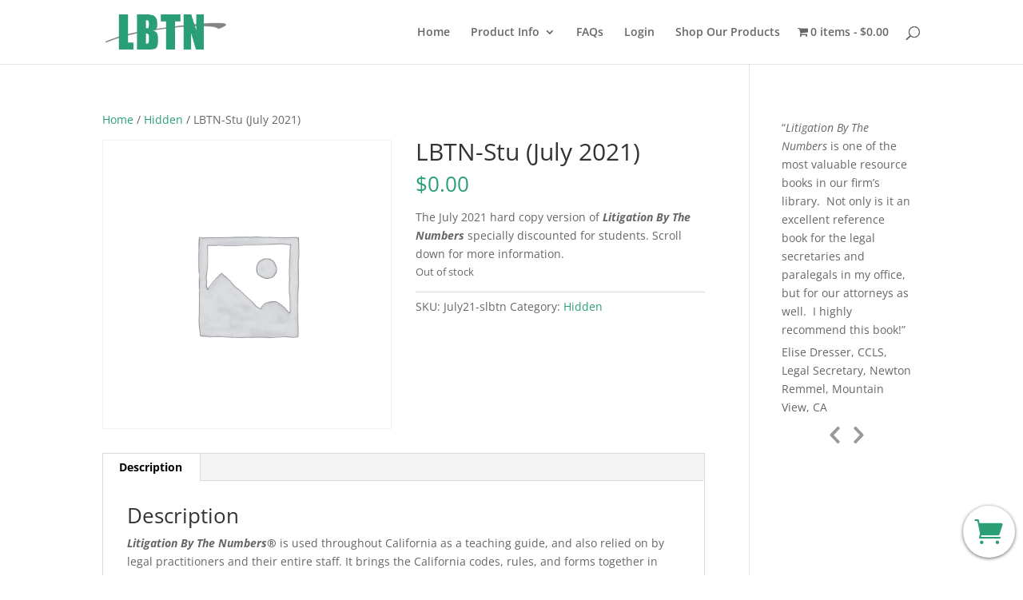

--- FILE ---
content_type: text/css
request_url: https://www.litigationbythenumbers.com/wp-content/plugins/strong-testimonials/assets/public/css/slider-controls-simple-buttons.css?ver=3.2.17
body_size: 580
content:
/* =bxSlider structure
---------------------------------------------------------*/
.strong-view .wpmslider-wrapper {
  position: relative;
  margin: 0 auto;
  padding: 0;
  *zoom: 1;
  -ms-touch-action: pan-y;
  touch-action: pan-y;
  direction: ltr;
}
.strong-view .wpmslider {
  margin: 0;
  padding: 0;
}
.strong-view .wpmslider-viewport {
  /* fix other elements on the page moving (on Chrome) */
  -webkit-transform: translatez(0);
}

/* =pager
---------------------------------------------------------*/
.strong-view .wpmslider-pager {
  display: inline-block;
}
.strong-view.rtl .wpmslider-pager {
  direction: rtl;
}
.strong-view .wpmslider-pager-item {
  display: inline-block;
}
.strong-view .wpmslider-pager-link {
  text-decoration: none;
}

/* =controls
---------------------------------------------------------*/
.strong-view .wpmslider-start,
.strong-view .wpmslider-stop,
.strong-view .wpmslider-next,
.strong-view .wpmslider-prev {
  z-index: 5;
}
.strong-view .wpmslider-controls-auto,
.strong-view .wpmslider-controls-direction {
  display: inline-block;
  vertical-align: middle;
}
.strong-view .wpmslider-controls a {
  box-shadow: none;
  text-decoration: none;
}
.strong-view .wpmslider-controls a:hover, .strong-view .wpmslider-controls a:active, .strong-view .wpmslider-controls a:focus {
  outline: 0;
}

.strong-view.controls-style-buttons .wpmslider-start,
.strong-view.controls-style-buttons .wpmslider-stop,
.strong-view.controls-style-buttons .wpmslider-next,
.strong-view.controls-style-buttons .wpmslider-prev {
  display: inline-block;
  color: #999;
  cursor: pointer;
  font-size: 24px;
  line-height: 24px;
  width: 24px;
  height: 24px;
  text-align: center;
  transition: all 0.2s ease;
}
.strong-view.controls-style-buttons .wpmslider-start:before,
.strong-view.controls-style-buttons .wpmslider-stop:before {
  position: relative;
  top: -1px;
}
.strong-view.controls-style-buttons .wpmslider-start:before {
  content: "";
  background:#999;
  position: relative;
  -webkit-mask: url('../svg/play-solid.svg') center center no-repeat;
  mask: url('../svg/play-solid.svg') center center no-repeat;
  top:3px;
  display: inline-block;
  width: 25px;
  height: 25px;
}
.strong-view.controls-style-buttons .wpmslider-stop:before {
  content: "";
  background:#999;
  -webkit-mask: url('../svg/pause-solid.svg') center center no-repeat;
  mask: url('../svg/pause-solid.svg') center center no-repeat;
  display: inline-block;
  width: 25px;
  height: 25px;
  position: relative;
  top:3px;
}
.strong-view.controls-style-buttons .wpmslider-start:hover,
.strong-view.controls-style-buttons .wpmslider-stop:hover,
.strong-view.controls-style-buttons .wpmslider-next:hover,
.strong-view.controls-style-buttons .wpmslider-prev:hover {
  color: #111;
}
.strong-view.controls-style-buttons:not(.rtl) .wpmslider-prev:before {
  content: "";
  -webkit-mask: url('../svg/chevron-left-solid.svg') center center no-repeat;
  mask: url('../svg/chevron-left-solid.svg') center center no-repeat;
  background:#999;
  position: relative;
  left: -1px;
  display: inline-block;
  width: 25px;
  height: 25px;
  top: 3px;
}
.strong-view.controls-style-buttons:not(.rtl) .wpmslider-next:before {
  content: "";
  -webkit-mask: url('../svg/chevron-right-solid.svg') center center no-repeat;
  mask: url('../svg/chevron-right-solid.svg') center center no-repeat;
  background:#999;
  position: relative;
  left: -1px;
  display: inline-block;
  width: 25px;
  height: 25px;
  top: 3px;
}
.strong-view.controls-style-buttons.rtl .wpmslider-prev:before {
  content: "";
  -webkit-mask: url('../svg/chevron-right-solid.svg') center center no-repeat;
  mask: url('../svg/chevron-right-solid.svg') center center no-repeat;
  background:#999;
  position: relative;
  left: -1px;
  display: inline-block;
  width: 25px;
  height: 25px;
  top: 3px;
}
.strong-view.controls-style-buttons.rtl .wpmslider-next:before {
  content: "";
  -webkit-mask: url('../svg/chevron-left-solid.svg') center center no-repeat;
  mask: url('../svg/chevron-left-solid.svg') center center no-repeat;
  background:#999;
  position: relative;
  left: -1px;
  display: inline-block;
  width: 25px;
  height: 25px;
  top: 3px;
}

.strong-view.nav-position-inside:not(.controls-type-sides) .wpmslider-controls {
  position: absolute;
  bottom: 0;
  width: 100%;
  line-height: 1;
  padding-bottom: 15px;
  text-align: center;
  z-index: 5;
}
.strong-view.nav-position-inside:not(.controls-type-sides) .wpmslider-controls .wpmslider-start,
.strong-view.nav-position-inside:not(.controls-type-sides) .wpmslider-controls .wpmslider-stop,
.strong-view.nav-position-inside:not(.controls-type-sides) .wpmslider-controls .wpmslider-prev,
.strong-view.nav-position-inside:not(.controls-type-sides) .wpmslider-controls .wpmslider-next {
  margin: 0 3px;
}

.strong-view.nav-position-outside .wpmslider-controls {
  line-height: 1;
  padding: 20px 0 20px;
  text-align: center;
  z-index: 5;
}
.strong-view.nav-position-outside .wpmslider-controls .wpmslider-start,
.strong-view.nav-position-outside .wpmslider-controls .wpmslider-stop,
.strong-view.nav-position-outside .wpmslider-controls .wpmslider-prev,
.strong-view.nav-position-outside .wpmslider-controls .wpmslider-next {
  margin: 0 3px;
}


--- FILE ---
content_type: application/javascript
request_url: https://www.litigationbythenumbers.com/wp-content/plugins/divi-side-cart-for-woocommerce/public/js/divilife-wsc-public.js?ver=1.2
body_size: 2334
content:
jQuery(document).ready(function ($) {
    "use strict";
    $(document.body).on("wc_fragment_refresh", block_cart);
    $(document.body).on("wc_fragments_refreshed wc_fragments_loaded", function () {
    });
    if (!divilife_wsc_localize.added_to_cart) {
        $(document.body).trigger("wc_fragment_refresh");
    }
    function update_cartChk() {
        if (window.wc_checkout_params && wc_checkout_params.is_checkout === "1") {
            if ($("form.checkout").length === 0) {
                location.reload();
                return;
            }
            $(document.body).trigger("update_checkout");
        }
        if (window.wc_add_to_cart_params && window.wc_add_to_cart_params.is_cart && wc_add_to_cart_params.is_cart === "1") {
            $(document.body).trigger("wc_update_cart");
        }
    }
    $(document.body).on("divilife_wsc_cart_updated", update_cartChk);
    function toggle_sidecart(toggle_type) {
        var toggle_element = $(".divilife-wsc-modal , body, html"),
            toggle_class = "divilife-wsc-active";
        if (toggle_type == "show") {
            toggle_element.addClass(toggle_class);
        } else if (toggle_type == "hide") {
            toggle_element.removeClass(toggle_class);
        } else {
            toggle_element.toggleClass("divilife-wsc-active");
        }
        unblock_cart();
    }
    $(".divilife-wsc-basket").on("click", toggle_sidecart);
	
    if ( divilife_wsc_localize.trigger_class ) {
		
		let body = $( 'body' )
		, triggerClass = '.' + divilife_wsc_localize.trigger_class
		, triggerClassElem = $( triggerClass );
		
		if ( triggerClassElem.hasClass( 'dl_divi_cart' ) ) {
			
			let triggerClassDC = triggerClass + ' #dl-cart-link'
			, triggerClassDCElem = $( triggerClassDC );
			
			body.on( 'click touchstart', triggerClassDC, function( evt ) {
				
				toggle_sidecart();
				
				evt.preventDefault();
				evt.stopPropagation();
			});
		}
		
		if ( triggerClassElem.hasClass( 'dl_divi_cart' ) 
			|| triggerClassElem.hasClass( 'dl_divi_cart_module' ) ) {
			
			triggerClassElem.attr( 'href', 'javascript:;' );
		}
		
		body.on( 'click touchstart', triggerClass, function( evt ){
			
			toggle_sidecart();
		});
    }
	
	
	const dsc_observeConfig = { attributes: false, childList: true, subtree: false }
	, dsc_callback = function( mutationsList, observer ) {
		
		mutationsList.forEach(function( mutation ) {
			
			if ( mutation.type === 'childList' ) {
				
				content_height();
			}
		});
	}
	, dsc_observer = new MutationObserver( dsc_callback )
	, dsc_wrapper = document.querySelector( '.divilife-wsc-container' );
							
	dsc_observer.observe( dsc_wrapper, dsc_observeConfig );
	
    function content_height() {
        var header = $(".divilife-wsc-header").outerHeight(),
            footer = $(".divilife-wsc-footer").outerHeight(),
            screen = $(window).height();
        if (divilife_wsc_localize.cont_height == "auto_adjust") {
            var body_height = "calc(100% - " + (header + footer) + "px)";
            if ($(".divilife-wsc-container").outerHeight() > screen) {
                $(".divilife-wsc-container").css({ top: "0", bottom: "0" });
            }
        } else {
            var body_height = screen - (header + footer);
        }
        $(".divilife-wsc-body").css("height", body_height);
    }
    content_height();
    $(window).resize(function () {
        content_height();
    });
	
    function reset_cart(atc_btn) {
        $(".divilife-wsc-icon-atc", atc_btn).remove();
        var qty_elem = atc_btn.parents("form.cart").find(".qty");
        if (qty_elem.length > 0) {
            qty_elem.val(qty_elem.attr("min") || 1);
        }
        $(".added_to_cart").remove();
    }
    (function () {
        if (divilife_wsc_localize.added_to_cart) {
            var toggled = false;
            $(document).on("wc_fragments_refreshed", function () {
                if (!toggled) {
                    setTimeout(toggle_sidecart, 1, "show");
                    toggled = true;
                }
            });
        }
    })();
    $(document).on("added_to_cart", function (event, fragments, cart_hash, atc_btn) {
        if (divilife_wsc_localize.auto_open_cart == 1) {
            setTimeout(toggle_sidecart, 1, "show");
        }
        if (divilife_wsc_localize.atc_reset == 1) {
            reset_cart(atc_btn);
        }
        update_cartChk();
    });
    function block_cart() {
        $(".divilife-wsc-updating").show();
    }
    function unblock_cart() {
        $(".divilife-wsc-updating").hide();
    }
    function close_sidecart(e) {
        $.each(e.target.classList, function (key, value) {
            if (value != "divilife-wsc-container" && (value == "divilife-wsc-close" || value == "divilife-wsc-opac" || value == "divilife-wsc-basket" || value == "divilife-wsc-cont")) {
                $(".divilife-wsc-modal , body, html").removeClass("divilife-wsc-active");
            }
        });
    }
    $("body").on("click", ".divilife-wsc-close , .divilife-wsc-opac", function (e) {
        e.preventDefault();
        close_sidecart(e);
    });
    $("body").on("click", ".divilife-wsc-cont", function (e) {
        var link = $.trim($(this).attr("href"));
        if (link == "#" || !link) {
            e.preventDefault();
            close_sidecart(e);
        }
    });
    function add_to_cart(atc_btn, product_data, product_id) {
        let body = $(document.body);
        body.trigger("adding_to_cart", [atc_btn, product_data]);
		
		setTimeout(() => {
			body.trigger("wc_fragment_refresh");
		}, 500);
		
        $.ajax({
            url: divilife_wsc_localize.wc_ajax_url.toString().replace("%%endpoint%%", "divilife_wsc_add_to_cart"),
            type: "POST",
            data: $.param( product_data ),
            success: function (response) {
				
				$.ajax({
					url: divilife_wsc_localize.wc_ajax_url.toString().replace("%%endpoint%%", "divilife_wsc_add_to_cart"),
					type: "POST",
					data: { action: 'divilife_wsc_add_to_cart', product_id: product_id },
					success: function (response) {
				
						add_to_cart_button_check_icon(atc_btn);
						if (response.fragments) {
							body.trigger("added_to_cart", [response.fragments, response.cart_hash, atc_btn]);
						} else if (response.error) {
							show_notice("error", response.error);
							toggle_sidecart("show");
						} else {
							console.log(response);
						}
					}
				});
            }
        });
    }
    function update_cart(cart_key, new_qty) {
        $.ajax({
            url: divilife_wsc_localize.wc_ajax_url.toString().replace("%%endpoint%%", "divilife_wsc_update_cart"),
            type: "POST",
            data: { cart_key: cart_key, new_qty: new_qty },
            success: function (response) {
                if (response.fragments) {
                    var fragments = response.fragments,
                        cart_hash = response.cart_hash;
                    $.each(response.fragments, function (key, value) {
                        $(key).replaceWith(value);
                        $(key).stop(true).css("opacity", "1");
                    });
                    if (wc_cart_fragments_params) {
                        var cart_hash_key = wc_cart_fragments_params.ajax_url.toString() + "-wc_cart_hash";
                        sessionStorage.setItem(wc_cart_fragments_params.fragment_name, JSON.stringify(fragments));
                        localStorage.setItem(cart_hash_key, cart_hash);
                        sessionStorage.setItem(cart_hash_key, cart_hash);
                    }
                    $(document.body).trigger("wc_fragments_loaded");
                    $(document.body).trigger("divilife_wsc_cart_updated");
                } else {
                    show_notice("error", response.error);
                }
            },
        });
    }
    $(document).on("click", ".divilife-wsc-remove", function (e) {
        e.preventDefault();
        block_cart();
        var product_row = $(this).parents(".divilife-wsc-product");
        var cart_key = product_row.data("divilife_wsc");
        update_cart(cart_key, 0);
    });
    $(document).on("submit", "form.cart", function (e) {
        if (divilife_wsc_localize.ajax_atc != 1) {
            return;
        }
		
        e.preventDefault();
		
        block_cart();
		
        let form = $(this)
        , atc_btn = form.find('button[type="submit"]');
		
        add_to_cart_button_loading_icon( atc_btn );
		
        let product_data = form.serializeArray()
		, new_product_data = []
        , has_product_id = false
		, product_id;
		
        $.each( product_data, function ( key, form_item ) {
			
			if ( form_item.name === "product_id"
				|| form_item.name === 'ubp-product-id' // Support Box Product
				) {
				
				product_id = form_item.value;
			}
			
            if ( form_item.name === "product_id" 
				|| form_item.name === 'ubp-product-id' // Support Box Product
				|| form_item.name === "add-to-cart" ) {
					
                if (form_item.value) {
					
                    has_product_id = true;
                }
            }
        });
		
        if (!has_product_id) {
            var is_url = form.attr("action").match(/add-to-cart=([0-9]+)/);
            product_id = is_url ? is_url[1] : false;
        }
        if (atc_btn.attr("name") && atc_btn.attr("name") == "add-to-cart" && atc_btn.attr("value")) {
            product_id = atc_btn.attr("value");
        }
        if (product_id) {
            product_data.push({ name: "add-to-cart", value: product_id });
        }
        new_product_data.push({ name: "action", value: "divilife_wsc_add_to_cart" });
        add_to_cart(atc_btn, product_data, product_id);
    });
    function show_notice(notice_type, notice) {
        $(".divilife-wsc-notice")
            .html(notice)
            .attr("class", "divilife-wsc-notice")
            .addClass("divilife-wsc-nt-" + notice_type);
        $(".divilife-wsc-notice-box").fadeIn("fast");
        clearTimeout(fadenotice);
        var fadenotice = setTimeout(function () {
            $(".divilife-wsc-notice-box").fadeOut("slow");
        }, 2000);
    }
    function add_to_cart_button_loading_icon(atc_btn) {
        if (divilife_wsc_localize.atc_icons != 1) {
            return;
        }
        if (atc_btn.find(".divilife-wsc-icon-atc").length !== 0) {
            atc_btn.find(".divilife-wsc-icon-atc").attr("class", "divilife-wsc-icon-spinner2 divilife-wsc-icon-atc divilife-wsc-active");
        } else {
            atc_btn.append('<span class="divilife-wsc-icon-spinner2 divilife-wsc-icon-atc divilife-wsc-active"></span>');
        }
    }
    function add_to_cart_button_check_icon(atc_btn) {
        if (divilife_wsc_localize.atc_icons != 1) {
            return;
        }
        atc_btn.find(".divilife-wsc-icon-atc").attr("class", "divilife-wsc-icon-checkmark divilife-wsc-icon-atc");
    }
});
